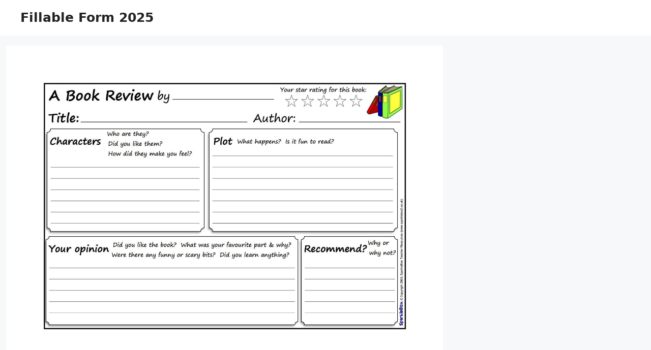

--- FILE ---
content_type: text/html; charset=UTF-8
request_url: https://fillableforms.net/book-review-template-printable/
body_size: 6617
content:
<!DOCTYPE html>
<html dir="ltr" lang="en-US" prefix="og: https://ogp.me/ns#">
<head>
	<meta charset="UTF-8">
	<title>Book Review Template Printable - Fillable Form 2025</title>
	<style>img:is([sizes="auto" i], [sizes^="auto," i]) { contain-intrinsic-size: 3000px 1500px }</style>
	
		<!-- All in One SEO 4.8.8 - aioseo.com -->
	<meta name="description" content="Book Review Template Printable - A fillable form is an electronic document with area for the user to fill out typed details. The form can be developed in a file processing program, such as Microsoft Word, or in a more specific form-creation program. The form can be a simple one, such as an order, or" />
	<meta name="robots" content="max-image-preview:large" />
	<meta name="author" content="tamar"/>
	<link rel="canonical" href="https://fillableforms.net/book-review-template-printable/" />
	<meta name="generator" content="All in One SEO (AIOSEO) 4.8.8" />
		<meta property="og:locale" content="en_US" />
		<meta property="og:site_name" content="Fillable Form 2025 - Free Printable Fillable Form 2025" />
		<meta property="og:type" content="article" />
		<meta property="og:title" content="Book Review Template Printable - Fillable Form 2025" />
		<meta property="og:description" content="Book Review Template Printable - A fillable form is an electronic document with area for the user to fill out typed details. The form can be developed in a file processing program, such as Microsoft Word, or in a more specific form-creation program. The form can be a simple one, such as an order, or" />
		<meta property="og:url" content="https://fillableforms.net/book-review-template-printable/" />
		<meta property="article:published_time" content="2020-05-06T05:24:14+00:00" />
		<meta property="article:modified_time" content="2023-01-25T06:40:12+00:00" />
		<meta name="twitter:card" content="summary" />
		<meta name="twitter:title" content="Book Review Template Printable - Fillable Form 2025" />
		<meta name="twitter:description" content="Book Review Template Printable - A fillable form is an electronic document with area for the user to fill out typed details. The form can be developed in a file processing program, such as Microsoft Word, or in a more specific form-creation program. The form can be a simple one, such as an order, or" />
		<script type="application/ld+json" class="aioseo-schema">
			{"@context":"https:\/\/schema.org","@graph":[{"@type":"BlogPosting","@id":"https:\/\/fillableforms.net\/book-review-template-printable\/#blogposting","name":"Book Review Template Printable - Fillable Form 2025","headline":"Book Review Template Printable","author":{"@id":"https:\/\/fillableforms.net\/author\/tamar\/#author"},"publisher":{"@id":"https:\/\/fillableforms.net\/#organization"},"image":{"@type":"ImageObject","url":"https:\/\/fillableforms.net\/wp-content\/uploads\/2023\/01\/great-book-review-template-writing-a-book-review-book-review-template-book-report-templates.jpg","width":1753,"height":1240,"caption":"Great Book Review Template Writing A Book Review Book Review Template Book Report Templates"},"datePublished":"2020-05-06T12:24:14+07:00","dateModified":"2023-01-25T13:40:12+07:00","inLanguage":"en-US","mainEntityOfPage":{"@id":"https:\/\/fillableforms.net\/book-review-template-printable\/#webpage"},"isPartOf":{"@id":"https:\/\/fillableforms.net\/book-review-template-printable\/#webpage"},"articleSection":"Fillable"},{"@type":"BreadcrumbList","@id":"https:\/\/fillableforms.net\/book-review-template-printable\/#breadcrumblist","itemListElement":[{"@type":"ListItem","@id":"https:\/\/fillableforms.net#listItem","position":1,"name":"Home","item":"https:\/\/fillableforms.net","nextItem":{"@type":"ListItem","@id":"https:\/\/fillableforms.net\/category\/fillable\/#listItem","name":"Fillable"}},{"@type":"ListItem","@id":"https:\/\/fillableforms.net\/category\/fillable\/#listItem","position":2,"name":"Fillable","item":"https:\/\/fillableforms.net\/category\/fillable\/","nextItem":{"@type":"ListItem","@id":"https:\/\/fillableforms.net\/book-review-template-printable\/#listItem","name":"Book Review Template Printable"},"previousItem":{"@type":"ListItem","@id":"https:\/\/fillableforms.net#listItem","name":"Home"}},{"@type":"ListItem","@id":"https:\/\/fillableforms.net\/book-review-template-printable\/#listItem","position":3,"name":"Book Review Template Printable","previousItem":{"@type":"ListItem","@id":"https:\/\/fillableforms.net\/category\/fillable\/#listItem","name":"Fillable"}}]},{"@type":"Organization","@id":"https:\/\/fillableforms.net\/#organization","name":"Fillable Form 2025","description":"Free Printable Fillable Form 2025","url":"https:\/\/fillableforms.net\/"},{"@type":"Person","@id":"https:\/\/fillableforms.net\/author\/tamar\/#author","url":"https:\/\/fillableforms.net\/author\/tamar\/","name":"tamar","image":{"@type":"ImageObject","@id":"https:\/\/fillableforms.net\/book-review-template-printable\/#authorImage","url":"https:\/\/secure.gravatar.com\/avatar\/f4d0095201c13b8c636dda0a864d52d1566e2076c0132e337e1b0231d969e0f9?s=96&d=mm&r=g","width":96,"height":96,"caption":"tamar"}},{"@type":"WebPage","@id":"https:\/\/fillableforms.net\/book-review-template-printable\/#webpage","url":"https:\/\/fillableforms.net\/book-review-template-printable\/","name":"Book Review Template Printable - Fillable Form 2025","description":"Book Review Template Printable - A fillable form is an electronic document with area for the user to fill out typed details. The form can be developed in a file processing program, such as Microsoft Word, or in a more specific form-creation program. The form can be a simple one, such as an order, or","inLanguage":"en-US","isPartOf":{"@id":"https:\/\/fillableforms.net\/#website"},"breadcrumb":{"@id":"https:\/\/fillableforms.net\/book-review-template-printable\/#breadcrumblist"},"author":{"@id":"https:\/\/fillableforms.net\/author\/tamar\/#author"},"creator":{"@id":"https:\/\/fillableforms.net\/author\/tamar\/#author"},"image":{"@type":"ImageObject","url":"https:\/\/fillableforms.net\/wp-content\/uploads\/2023\/01\/great-book-review-template-writing-a-book-review-book-review-template-book-report-templates.jpg","@id":"https:\/\/fillableforms.net\/book-review-template-printable\/#mainImage","width":1753,"height":1240,"caption":"Great Book Review Template Writing A Book Review Book Review Template Book Report Templates"},"primaryImageOfPage":{"@id":"https:\/\/fillableforms.net\/book-review-template-printable\/#mainImage"},"datePublished":"2020-05-06T12:24:14+07:00","dateModified":"2023-01-25T13:40:12+07:00"},{"@type":"WebSite","@id":"https:\/\/fillableforms.net\/#website","url":"https:\/\/fillableforms.net\/","name":"Fillable Form 2025","description":"Free Printable Fillable Form 2025","inLanguage":"en-US","publisher":{"@id":"https:\/\/fillableforms.net\/#organization"}}]}
		</script>
		<!-- All in One SEO -->

<meta name="viewport" content="width=device-width, initial-scale=1"><script>
window._wpemojiSettings = {"baseUrl":"https:\/\/s.w.org\/images\/core\/emoji\/16.0.1\/72x72\/","ext":".png","svgUrl":"https:\/\/s.w.org\/images\/core\/emoji\/16.0.1\/svg\/","svgExt":".svg","source":{"concatemoji":"https:\/\/fillableforms.net\/wp-includes\/js\/wp-emoji-release.min.js?ver=6.8.3"}};
/*! This file is auto-generated */
!function(s,n){var o,i,e;function c(e){try{var t={supportTests:e,timestamp:(new Date).valueOf()};sessionStorage.setItem(o,JSON.stringify(t))}catch(e){}}function p(e,t,n){e.clearRect(0,0,e.canvas.width,e.canvas.height),e.fillText(t,0,0);var t=new Uint32Array(e.getImageData(0,0,e.canvas.width,e.canvas.height).data),a=(e.clearRect(0,0,e.canvas.width,e.canvas.height),e.fillText(n,0,0),new Uint32Array(e.getImageData(0,0,e.canvas.width,e.canvas.height).data));return t.every(function(e,t){return e===a[t]})}function u(e,t){e.clearRect(0,0,e.canvas.width,e.canvas.height),e.fillText(t,0,0);for(var n=e.getImageData(16,16,1,1),a=0;a<n.data.length;a++)if(0!==n.data[a])return!1;return!0}function f(e,t,n,a){switch(t){case"flag":return n(e,"\ud83c\udff3\ufe0f\u200d\u26a7\ufe0f","\ud83c\udff3\ufe0f\u200b\u26a7\ufe0f")?!1:!n(e,"\ud83c\udde8\ud83c\uddf6","\ud83c\udde8\u200b\ud83c\uddf6")&&!n(e,"\ud83c\udff4\udb40\udc67\udb40\udc62\udb40\udc65\udb40\udc6e\udb40\udc67\udb40\udc7f","\ud83c\udff4\u200b\udb40\udc67\u200b\udb40\udc62\u200b\udb40\udc65\u200b\udb40\udc6e\u200b\udb40\udc67\u200b\udb40\udc7f");case"emoji":return!a(e,"\ud83e\udedf")}return!1}function g(e,t,n,a){var r="undefined"!=typeof WorkerGlobalScope&&self instanceof WorkerGlobalScope?new OffscreenCanvas(300,150):s.createElement("canvas"),o=r.getContext("2d",{willReadFrequently:!0}),i=(o.textBaseline="top",o.font="600 32px Arial",{});return e.forEach(function(e){i[e]=t(o,e,n,a)}),i}function t(e){var t=s.createElement("script");t.src=e,t.defer=!0,s.head.appendChild(t)}"undefined"!=typeof Promise&&(o="wpEmojiSettingsSupports",i=["flag","emoji"],n.supports={everything:!0,everythingExceptFlag:!0},e=new Promise(function(e){s.addEventListener("DOMContentLoaded",e,{once:!0})}),new Promise(function(t){var n=function(){try{var e=JSON.parse(sessionStorage.getItem(o));if("object"==typeof e&&"number"==typeof e.timestamp&&(new Date).valueOf()<e.timestamp+604800&&"object"==typeof e.supportTests)return e.supportTests}catch(e){}return null}();if(!n){if("undefined"!=typeof Worker&&"undefined"!=typeof OffscreenCanvas&&"undefined"!=typeof URL&&URL.createObjectURL&&"undefined"!=typeof Blob)try{var e="postMessage("+g.toString()+"("+[JSON.stringify(i),f.toString(),p.toString(),u.toString()].join(",")+"));",a=new Blob([e],{type:"text/javascript"}),r=new Worker(URL.createObjectURL(a),{name:"wpTestEmojiSupports"});return void(r.onmessage=function(e){c(n=e.data),r.terminate(),t(n)})}catch(e){}c(n=g(i,f,p,u))}t(n)}).then(function(e){for(var t in e)n.supports[t]=e[t],n.supports.everything=n.supports.everything&&n.supports[t],"flag"!==t&&(n.supports.everythingExceptFlag=n.supports.everythingExceptFlag&&n.supports[t]);n.supports.everythingExceptFlag=n.supports.everythingExceptFlag&&!n.supports.flag,n.DOMReady=!1,n.readyCallback=function(){n.DOMReady=!0}}).then(function(){return e}).then(function(){var e;n.supports.everything||(n.readyCallback(),(e=n.source||{}).concatemoji?t(e.concatemoji):e.wpemoji&&e.twemoji&&(t(e.twemoji),t(e.wpemoji)))}))}((window,document),window._wpemojiSettings);
</script>
<style id='wp-emoji-styles-inline-css'>

	img.wp-smiley, img.emoji {
		display: inline !important;
		border: none !important;
		box-shadow: none !important;
		height: 1em !important;
		width: 1em !important;
		margin: 0 0.07em !important;
		vertical-align: -0.1em !important;
		background: none !important;
		padding: 0 !important;
	}
</style>
<link rel='stylesheet' id='bootstrap-css' href='https://fillableforms.net/wp-content/plugins/tuxwall-update-google/assets/css/bootstrap.min.css?ver=6.8.3' media='all' />
<link rel='stylesheet' id='bootstrap-icons-css' href='https://fillableforms.net/wp-content/plugins/tuxwall-update-google/assets/css/bootstrap-icons.css?ver=6.8.3' media='all' />
<link rel='stylesheet' id='custom-style-css' href='https://fillableforms.net/wp-content/plugins/tuxwall-update-google/assets/css/custom-style.css?ver=6.8.3' media='all' />
<link rel='stylesheet' id='generate-style-css' href='https://fillableforms.net/wp-content/themes/generatepress/assets/css/main.min.css?ver=3.6.0' media='all' />
<style id='generate-style-inline-css'>
body{background-color:var(--base-2);color:var(--contrast);}a{color:var(--accent);}a{text-decoration:underline;}.entry-title a, .site-branding a, a.button, .wp-block-button__link, .main-navigation a{text-decoration:none;}a:hover, a:focus, a:active{color:var(--contrast);}.grid-container{max-width:1400px;}.wp-block-group__inner-container{max-width:1400px;margin-left:auto;margin-right:auto;}.generate-back-to-top{font-size:20px;border-radius:3px;position:fixed;bottom:30px;right:30px;line-height:40px;width:40px;text-align:center;z-index:10;transition:opacity 300ms ease-in-out;opacity:0.1;transform:translateY(1000px);}.generate-back-to-top__show{opacity:1;transform:translateY(0);}:root{--contrast:#222222;--contrast-2:#575760;--contrast-3:#b2b2be;--base:#f0f0f0;--base-2:#f7f8f9;--base-3:#ffffff;--accent:#1e73be;}:root .has-contrast-color{color:var(--contrast);}:root .has-contrast-background-color{background-color:var(--contrast);}:root .has-contrast-2-color{color:var(--contrast-2);}:root .has-contrast-2-background-color{background-color:var(--contrast-2);}:root .has-contrast-3-color{color:var(--contrast-3);}:root .has-contrast-3-background-color{background-color:var(--contrast-3);}:root .has-base-color{color:var(--base);}:root .has-base-background-color{background-color:var(--base);}:root .has-base-2-color{color:var(--base-2);}:root .has-base-2-background-color{background-color:var(--base-2);}:root .has-base-3-color{color:var(--base-3);}:root .has-base-3-background-color{background-color:var(--base-3);}:root .has-accent-color{color:var(--accent);}:root .has-accent-background-color{background-color:var(--accent);}.top-bar{background-color:#636363;color:#ffffff;}.top-bar a{color:#ffffff;}.top-bar a:hover{color:#303030;}.site-header{background-color:var(--base-3);}.main-title a,.main-title a:hover{color:var(--contrast);}.site-description{color:var(--contrast-2);}.mobile-menu-control-wrapper .menu-toggle,.mobile-menu-control-wrapper .menu-toggle:hover,.mobile-menu-control-wrapper .menu-toggle:focus,.has-inline-mobile-toggle #site-navigation.toggled{background-color:rgba(0, 0, 0, 0.02);}.main-navigation,.main-navigation ul ul{background-color:var(--base-3);}.main-navigation .main-nav ul li a, .main-navigation .menu-toggle, .main-navigation .menu-bar-items{color:var(--contrast);}.main-navigation .main-nav ul li:not([class*="current-menu-"]):hover > a, .main-navigation .main-nav ul li:not([class*="current-menu-"]):focus > a, .main-navigation .main-nav ul li.sfHover:not([class*="current-menu-"]) > a, .main-navigation .menu-bar-item:hover > a, .main-navigation .menu-bar-item.sfHover > a{color:var(--accent);}button.menu-toggle:hover,button.menu-toggle:focus{color:var(--contrast);}.main-navigation .main-nav ul li[class*="current-menu-"] > a{color:var(--accent);}.navigation-search input[type="search"],.navigation-search input[type="search"]:active, .navigation-search input[type="search"]:focus, .main-navigation .main-nav ul li.search-item.active > a, .main-navigation .menu-bar-items .search-item.active > a{color:var(--accent);}.main-navigation ul ul{background-color:var(--base);}.separate-containers .inside-article, .separate-containers .comments-area, .separate-containers .page-header, .one-container .container, .separate-containers .paging-navigation, .inside-page-header{background-color:var(--base-3);}.entry-title a{color:var(--contrast);}.entry-title a:hover{color:var(--contrast-2);}.entry-meta{color:var(--contrast-2);}.sidebar .widget{background-color:var(--base-3);}.footer-widgets{background-color:var(--base-3);}.site-info{background-color:var(--base-3);}input[type="text"],input[type="email"],input[type="url"],input[type="password"],input[type="search"],input[type="tel"],input[type="number"],textarea,select{color:var(--contrast);background-color:var(--base-2);border-color:var(--base);}input[type="text"]:focus,input[type="email"]:focus,input[type="url"]:focus,input[type="password"]:focus,input[type="search"]:focus,input[type="tel"]:focus,input[type="number"]:focus,textarea:focus,select:focus{color:var(--contrast);background-color:var(--base-2);border-color:var(--contrast-3);}button,html input[type="button"],input[type="reset"],input[type="submit"],a.button,a.wp-block-button__link:not(.has-background){color:#ffffff;background-color:#55555e;}button:hover,html input[type="button"]:hover,input[type="reset"]:hover,input[type="submit"]:hover,a.button:hover,button:focus,html input[type="button"]:focus,input[type="reset"]:focus,input[type="submit"]:focus,a.button:focus,a.wp-block-button__link:not(.has-background):active,a.wp-block-button__link:not(.has-background):focus,a.wp-block-button__link:not(.has-background):hover{color:#ffffff;background-color:#3f4047;}a.generate-back-to-top{background-color:rgba( 0,0,0,0.4 );color:#ffffff;}a.generate-back-to-top:hover,a.generate-back-to-top:focus{background-color:rgba( 0,0,0,0.6 );color:#ffffff;}:root{--gp-search-modal-bg-color:var(--base-3);--gp-search-modal-text-color:var(--contrast);--gp-search-modal-overlay-bg-color:rgba(0,0,0,0.2);}@media (max-width:768px){.main-navigation .menu-bar-item:hover > a, .main-navigation .menu-bar-item.sfHover > a{background:none;color:var(--contrast);}}.nav-below-header .main-navigation .inside-navigation.grid-container, .nav-above-header .main-navigation .inside-navigation.grid-container{padding:0px 20px 0px 20px;}.site-main .wp-block-group__inner-container{padding:40px;}.separate-containers .paging-navigation{padding-top:20px;padding-bottom:20px;}.entry-content .alignwide, body:not(.no-sidebar) .entry-content .alignfull{margin-left:-40px;width:calc(100% + 80px);max-width:calc(100% + 80px);}.rtl .menu-item-has-children .dropdown-menu-toggle{padding-left:20px;}.rtl .main-navigation .main-nav ul li.menu-item-has-children > a{padding-right:20px;}@media (max-width:768px){.separate-containers .inside-article, .separate-containers .comments-area, .separate-containers .page-header, .separate-containers .paging-navigation, .one-container .site-content, .inside-page-header{padding:30px;}.site-main .wp-block-group__inner-container{padding:30px;}.inside-top-bar{padding-right:30px;padding-left:30px;}.inside-header{padding-right:30px;padding-left:30px;}.widget-area .widget{padding-top:30px;padding-right:30px;padding-bottom:30px;padding-left:30px;}.footer-widgets-container{padding-top:30px;padding-right:30px;padding-bottom:30px;padding-left:30px;}.inside-site-info{padding-right:30px;padding-left:30px;}.entry-content .alignwide, body:not(.no-sidebar) .entry-content .alignfull{margin-left:-30px;width:calc(100% + 60px);max-width:calc(100% + 60px);}.one-container .site-main .paging-navigation{margin-bottom:20px;}}/* End cached CSS */.is-right-sidebar{width:30%;}.is-left-sidebar{width:30%;}.site-content .content-area{width:70%;}@media (max-width:768px){.main-navigation .menu-toggle,.sidebar-nav-mobile:not(#sticky-placeholder){display:block;}.main-navigation ul,.gen-sidebar-nav,.main-navigation:not(.slideout-navigation):not(.toggled) .main-nav > ul,.has-inline-mobile-toggle #site-navigation .inside-navigation > *:not(.navigation-search):not(.main-nav){display:none;}.nav-align-right .inside-navigation,.nav-align-center .inside-navigation{justify-content:space-between;}.has-inline-mobile-toggle .mobile-menu-control-wrapper{display:flex;flex-wrap:wrap;}.has-inline-mobile-toggle .inside-header{flex-direction:row;text-align:left;flex-wrap:wrap;}.has-inline-mobile-toggle .header-widget,.has-inline-mobile-toggle #site-navigation{flex-basis:100%;}.nav-float-left .has-inline-mobile-toggle #site-navigation{order:10;}}
</style>
<script src="https://fillableforms.net/wp-includes/js/jquery/jquery.min.js?ver=3.7.1" id="jquery-core-js"></script>
<script src="https://fillableforms.net/wp-includes/js/jquery/jquery-migrate.min.js?ver=3.4.1" id="jquery-migrate-js"></script>
<link rel="https://api.w.org/" href="https://fillableforms.net/wp-json/" /><link rel="alternate" title="JSON" type="application/json" href="https://fillableforms.net/wp-json/wp/v2/posts/13579" /><link rel="EditURI" type="application/rsd+xml" title="RSD" href="https://fillableforms.net/xmlrpc.php?rsd" />
<meta name="generator" content="WordPress 6.8.3" />
<link rel='shortlink' href='https://fillableforms.net/?p=13579' />
<link rel="alternate" title="oEmbed (JSON)" type="application/json+oembed" href="https://fillableforms.net/wp-json/oembed/1.0/embed?url=https%3A%2F%2Ffillableforms.net%2Fbook-review-template-printable%2F" />
<link rel="alternate" title="oEmbed (XML)" type="text/xml+oembed" href="https://fillableforms.net/wp-json/oembed/1.0/embed?url=https%3A%2F%2Ffillableforms.net%2Fbook-review-template-printable%2F&#038;format=xml" />
</head>

<body class="wp-singular post-template-default single single-post postid-13579 single-format-standard wp-embed-responsive wp-theme-generatepress right-sidebar nav-float-right separate-containers header-aligned-left dropdown-hover featured-image-active" itemtype="https://schema.org/Blog" itemscope>
	<a class="screen-reader-text skip-link" href="#content" title="Skip to content">Skip to content</a>		<header class="site-header has-inline-mobile-toggle" id="masthead" aria-label="Site"  itemtype="https://schema.org/WPHeader" itemscope>
			<div class="inside-header grid-container">
				<div class="site-branding">
						<p class="main-title" itemprop="headline">
					<a href="https://fillableforms.net/" rel="home">Fillable Form 2025</a>
				</p>
						
					</div>	<nav class="main-navigation mobile-menu-control-wrapper" id="mobile-menu-control-wrapper" aria-label="Mobile Toggle">
				<button data-nav="site-navigation" class="menu-toggle" aria-controls="primary-menu" aria-expanded="false">
			<span class="gp-icon icon-menu-bars"><svg viewBox="0 0 512 512" aria-hidden="true" xmlns="http://www.w3.org/2000/svg" width="1em" height="1em"><path d="M0 96c0-13.255 10.745-24 24-24h464c13.255 0 24 10.745 24 24s-10.745 24-24 24H24c-13.255 0-24-10.745-24-24zm0 160c0-13.255 10.745-24 24-24h464c13.255 0 24 10.745 24 24s-10.745 24-24 24H24c-13.255 0-24-10.745-24-24zm0 160c0-13.255 10.745-24 24-24h464c13.255 0 24 10.745 24 24s-10.745 24-24 24H24c-13.255 0-24-10.745-24-24z" /></svg><svg viewBox="0 0 512 512" aria-hidden="true" xmlns="http://www.w3.org/2000/svg" width="1em" height="1em"><path d="M71.029 71.029c9.373-9.372 24.569-9.372 33.942 0L256 222.059l151.029-151.03c9.373-9.372 24.569-9.372 33.942 0 9.372 9.373 9.372 24.569 0 33.942L289.941 256l151.03 151.029c9.372 9.373 9.372 24.569 0 33.942-9.373 9.372-24.569 9.372-33.942 0L256 289.941l-151.029 151.03c-9.373 9.372-24.569 9.372-33.942 0-9.372-9.373-9.372-24.569 0-33.942L222.059 256 71.029 104.971c-9.372-9.373-9.372-24.569 0-33.942z" /></svg></span><span class="screen-reader-text">Menu</span>		</button>
	</nav>
			<nav class="main-navigation sub-menu-right" id="site-navigation" aria-label="Primary"  itemtype="https://schema.org/SiteNavigationElement" itemscope>
			<div class="inside-navigation grid-container">
								<button class="menu-toggle" aria-controls="primary-menu" aria-expanded="false">
					<span class="gp-icon icon-menu-bars"><svg viewBox="0 0 512 512" aria-hidden="true" xmlns="http://www.w3.org/2000/svg" width="1em" height="1em"><path d="M0 96c0-13.255 10.745-24 24-24h464c13.255 0 24 10.745 24 24s-10.745 24-24 24H24c-13.255 0-24-10.745-24-24zm0 160c0-13.255 10.745-24 24-24h464c13.255 0 24 10.745 24 24s-10.745 24-24 24H24c-13.255 0-24-10.745-24-24zm0 160c0-13.255 10.745-24 24-24h464c13.255 0 24 10.745 24 24s-10.745 24-24 24H24c-13.255 0-24-10.745-24-24z" /></svg><svg viewBox="0 0 512 512" aria-hidden="true" xmlns="http://www.w3.org/2000/svg" width="1em" height="1em"><path d="M71.029 71.029c9.373-9.372 24.569-9.372 33.942 0L256 222.059l151.029-151.03c9.373-9.372 24.569-9.372 33.942 0 9.372 9.373 9.372 24.569 0 33.942L289.941 256l151.03 151.029c9.372 9.373 9.372 24.569 0 33.942-9.373 9.372-24.569 9.372-33.942 0L256 289.941l-151.029 151.03c-9.373 9.372-24.569 9.372-33.942 0-9.372-9.373-9.372-24.569 0-33.942L222.059 256 71.029 104.971c-9.372-9.373-9.372-24.569 0-33.942z" /></svg></span><span class="mobile-menu">Menu</span>				</button>
						<div id="primary-menu" class="main-nav">
			<ul class="menu sf-menu">
							</ul>
		</div>
					</div>
		</nav>
					</div>
		</header>
		
	<div class="site grid-container container hfeed" id="page">
				<div class="site-content" id="content">
			
	<div class="content-area" id="primary">
		<main class="site-main" id="main">
			
<article id="post-13579" class="post-13579 post type-post status-publish format-standard has-post-thumbnail hentry category-fillable" itemtype="https://schema.org/CreativeWork" itemscope>
	<div class="inside-article">
				<div class="featured-image page-header-image-single grid-container grid-parent">
			<img width="1753" height="1240" src="https://fillableforms.net/wp-content/uploads/2023/01/great-book-review-template-writing-a-book-review-book-review-template-book-report-templates.jpg" class="attachment-full size-full wp-post-image" alt="Great Book Review Template Writing A Book Review Book Review Template Book Report Templates" itemprop="image" decoding="async" fetchpriority="high" srcset="https://fillableforms.net/wp-content/uploads/2023/01/great-book-review-template-writing-a-book-review-book-review-template-book-report-templates.jpg 1753w, https://fillableforms.net/wp-content/uploads/2023/01/great-book-review-template-writing-a-book-review-book-review-template-book-report-templates-300x212.jpg 300w, https://fillableforms.net/wp-content/uploads/2023/01/great-book-review-template-writing-a-book-review-book-review-template-book-report-templates-1024x724.jpg 1024w, https://fillableforms.net/wp-content/uploads/2023/01/great-book-review-template-writing-a-book-review-book-review-template-book-report-templates-768x543.jpg 768w, https://fillableforms.net/wp-content/uploads/2023/01/great-book-review-template-writing-a-book-review-book-review-template-book-report-templates-1536x1087.jpg 1536w" sizes="(max-width: 1753px) 100vw, 1753px" />		</div>
					<header class="entry-header">
				<h1 class="entry-title" itemprop="headline">Book Review Template Printable</h1>		<div class="entry-meta">
			<span class="posted-on"><time class="updated" datetime="2023-01-25T13:40:12+07:00" itemprop="dateModified">January 25, 2023</time><time class="entry-date published" datetime="2020-05-06T12:24:14+07:00" itemprop="datePublished">May 6, 2020</time></span> <span class="byline">by <span class="author vcard" itemprop="author" itemtype="https://schema.org/Person" itemscope><a class="url fn n" href="https://fillableforms.net/author/tamar/" title="View all posts by tamar" rel="author" itemprop="url"><span class="author-name" itemprop="name">tamar</span></a></span></span> 		</div>
					</header>
			
		<div class="entry-content" itemprop="text">
			<script defer src="https://static.cloudflareinsights.com/beacon.min.js/vcd15cbe7772f49c399c6a5babf22c1241717689176015" integrity="sha512-ZpsOmlRQV6y907TI0dKBHq9Md29nnaEIPlkf84rnaERnq6zvWvPUqr2ft8M1aS28oN72PdrCzSjY4U6VaAw1EQ==" data-cf-beacon='{"version":"2024.11.0","token":"894ed1c81d1646979e53f8e113a6bae3","r":1,"server_timing":{"name":{"cfCacheStatus":true,"cfEdge":true,"cfExtPri":true,"cfL4":true,"cfOrigin":true,"cfSpeedBrain":true},"location_startswith":null}}' crossorigin="anonymous"></script>
